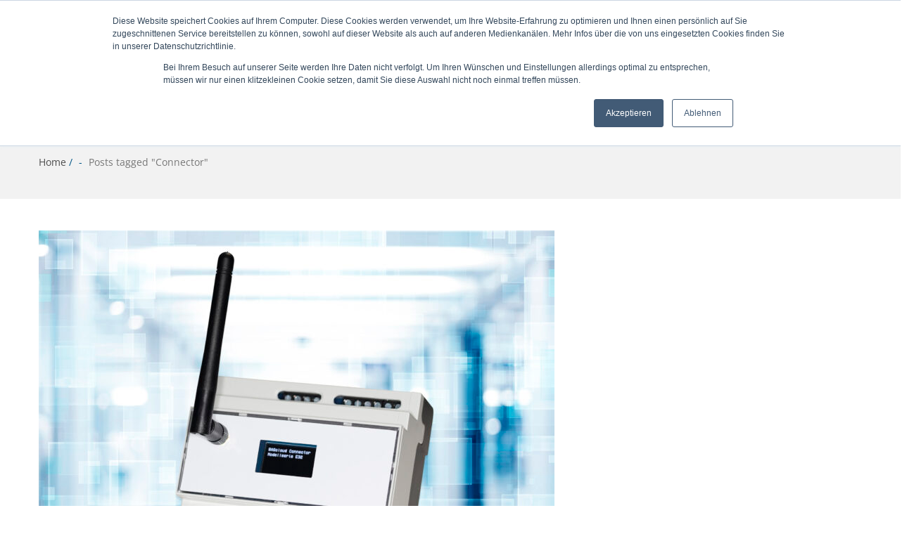

--- FILE ---
content_type: text/html; charset=UTF-8
request_url: https://bascloud.net/tag/connector/
body_size: 16562
content:
<!DOCTYPE html>
<html lang="de-DE" class="no-js">
<head>
  <meta http-equiv="content-type" content="text/html; charset=UTF-8">
  <meta name="apple-touch-fullscreen" content="yes"/>
  <meta name="MobileOptimized" content="320"/>
  <meta name="viewport" content="width=device-width, initial-scale=1, maximum-scale=1, user-scalable=no">
  <link rel="profile" href="http://gmpg.org/xfn/11">
  <title>Connector  - BAScloud</title>
<link rel="alternate" hreflang="de" href="https://bascloud.net/tag/connector/" />
<link rel="alternate" hreflang="en" href="https://bascloud.net/en/tag/connector-en/" />
<link rel="alternate" hreflang="x-default" href="https://bascloud.net/tag/connector/" />
<meta name="robots" content="index, follow, max-snippet:-1, max-image-preview:large, max-video-preview:-1">
<link rel="canonical" href="https://bascloud.net/tag/connector/">
<meta property="og:url" content="https://bascloud.net/tag/connector/">
<meta property="og:site_name" content="BAScloud">
<meta property="og:locale" content="de_DE">
<meta property="og:locale:alternate" content="en_US">
<meta property="og:type" content="object">
<meta property="og:title" content="Connector  - BAScloud">
<meta property="og:image" content="https://bascloud.net/wp-content/uploads/2015/12/bascloud-logo.jpg">
<meta property="og:image:secure_url" content="https://bascloud.net/wp-content/uploads/2015/12/bascloud-logo.jpg">
<meta property="og:image:width" content="1626">
<meta property="og:image:height" content="1422">
<meta property="og:image:alt" content="BasCloud logo">
<meta name="twitter:card" content="summary_large_image">
<meta name="twitter:title" content="Connector  - BAScloud">
<meta name="twitter:image" content="https://bascloud.net/wp-content/uploads/2015/12/bascloud-logo.jpg">
<link rel='dns-prefetch' href='//js.hs-scripts.com' />
<link rel='dns-prefetch' href='//www.googletagmanager.com' />
<link rel='dns-prefetch' href='//stats.wp.com' />

<link rel="alternate" type="application/rss+xml" title="BAScloud &raquo; Feed" href="https://bascloud.net/feed/" />
<script type="application/ld+json">{"@context":"https:\/\/schema.org","name":"Breadcrumb","@type":"BreadcrumbList","itemListElement":[{"@type":"ListItem","position":1,"item":{"@type":"WebPage","id":"https:\/\/bascloud.net\/tag\/connector\/#webpage","url":"https:\/\/bascloud.net\/tag\/connector\/","name":"Connector"}}]}</script>
<link rel="alternate" type="application/rss+xml" title="BAScloud &raquo; Connector Schlagwort-Feed" href="https://bascloud.net/tag/connector/feed/" />
<style id='wp-img-auto-sizes-contain-inline-css' type='text/css'>
img:is([sizes=auto i],[sizes^="auto," i]){contain-intrinsic-size:3000px 1500px}
/*# sourceURL=wp-img-auto-sizes-contain-inline-css */
</style>
<style id='wp-emoji-styles-inline-css' type='text/css'>

	img.wp-smiley, img.emoji {
		display: inline !important;
		border: none !important;
		box-shadow: none !important;
		height: 1em !important;
		width: 1em !important;
		margin: 0 0.07em !important;
		vertical-align: -0.1em !important;
		background: none !important;
		padding: 0 !important;
	}
/*# sourceURL=wp-emoji-styles-inline-css */
</style>
<link rel='stylesheet' id='wp-block-library-css' href='https://bascloud.net/wp-includes/css/dist/block-library/style.min.css?ver=6.9' type='text/css' media='all' />
<style id='global-styles-inline-css' type='text/css'>
:root{--wp--preset--aspect-ratio--square: 1;--wp--preset--aspect-ratio--4-3: 4/3;--wp--preset--aspect-ratio--3-4: 3/4;--wp--preset--aspect-ratio--3-2: 3/2;--wp--preset--aspect-ratio--2-3: 2/3;--wp--preset--aspect-ratio--16-9: 16/9;--wp--preset--aspect-ratio--9-16: 9/16;--wp--preset--color--black: #000000;--wp--preset--color--cyan-bluish-gray: #abb8c3;--wp--preset--color--white: #ffffff;--wp--preset--color--pale-pink: #f78da7;--wp--preset--color--vivid-red: #cf2e2e;--wp--preset--color--luminous-vivid-orange: #ff6900;--wp--preset--color--luminous-vivid-amber: #fcb900;--wp--preset--color--light-green-cyan: #7bdcb5;--wp--preset--color--vivid-green-cyan: #00d084;--wp--preset--color--pale-cyan-blue: #8ed1fc;--wp--preset--color--vivid-cyan-blue: #0693e3;--wp--preset--color--vivid-purple: #9b51e0;--wp--preset--gradient--vivid-cyan-blue-to-vivid-purple: linear-gradient(135deg,rgb(6,147,227) 0%,rgb(155,81,224) 100%);--wp--preset--gradient--light-green-cyan-to-vivid-green-cyan: linear-gradient(135deg,rgb(122,220,180) 0%,rgb(0,208,130) 100%);--wp--preset--gradient--luminous-vivid-amber-to-luminous-vivid-orange: linear-gradient(135deg,rgb(252,185,0) 0%,rgb(255,105,0) 100%);--wp--preset--gradient--luminous-vivid-orange-to-vivid-red: linear-gradient(135deg,rgb(255,105,0) 0%,rgb(207,46,46) 100%);--wp--preset--gradient--very-light-gray-to-cyan-bluish-gray: linear-gradient(135deg,rgb(238,238,238) 0%,rgb(169,184,195) 100%);--wp--preset--gradient--cool-to-warm-spectrum: linear-gradient(135deg,rgb(74,234,220) 0%,rgb(151,120,209) 20%,rgb(207,42,186) 40%,rgb(238,44,130) 60%,rgb(251,105,98) 80%,rgb(254,248,76) 100%);--wp--preset--gradient--blush-light-purple: linear-gradient(135deg,rgb(255,206,236) 0%,rgb(152,150,240) 100%);--wp--preset--gradient--blush-bordeaux: linear-gradient(135deg,rgb(254,205,165) 0%,rgb(254,45,45) 50%,rgb(107,0,62) 100%);--wp--preset--gradient--luminous-dusk: linear-gradient(135deg,rgb(255,203,112) 0%,rgb(199,81,192) 50%,rgb(65,88,208) 100%);--wp--preset--gradient--pale-ocean: linear-gradient(135deg,rgb(255,245,203) 0%,rgb(182,227,212) 50%,rgb(51,167,181) 100%);--wp--preset--gradient--electric-grass: linear-gradient(135deg,rgb(202,248,128) 0%,rgb(113,206,126) 100%);--wp--preset--gradient--midnight: linear-gradient(135deg,rgb(2,3,129) 0%,rgb(40,116,252) 100%);--wp--preset--font-size--small: 13px;--wp--preset--font-size--medium: 20px;--wp--preset--font-size--large: 36px;--wp--preset--font-size--x-large: 42px;--wp--preset--spacing--20: 0.44rem;--wp--preset--spacing--30: 0.67rem;--wp--preset--spacing--40: 1rem;--wp--preset--spacing--50: 1.5rem;--wp--preset--spacing--60: 2.25rem;--wp--preset--spacing--70: 3.38rem;--wp--preset--spacing--80: 5.06rem;--wp--preset--shadow--natural: 6px 6px 9px rgba(0, 0, 0, 0.2);--wp--preset--shadow--deep: 12px 12px 50px rgba(0, 0, 0, 0.4);--wp--preset--shadow--sharp: 6px 6px 0px rgba(0, 0, 0, 0.2);--wp--preset--shadow--outlined: 6px 6px 0px -3px rgb(255, 255, 255), 6px 6px rgb(0, 0, 0);--wp--preset--shadow--crisp: 6px 6px 0px rgb(0, 0, 0);}:where(.is-layout-flex){gap: 0.5em;}:where(.is-layout-grid){gap: 0.5em;}body .is-layout-flex{display: flex;}.is-layout-flex{flex-wrap: wrap;align-items: center;}.is-layout-flex > :is(*, div){margin: 0;}body .is-layout-grid{display: grid;}.is-layout-grid > :is(*, div){margin: 0;}:where(.wp-block-columns.is-layout-flex){gap: 2em;}:where(.wp-block-columns.is-layout-grid){gap: 2em;}:where(.wp-block-post-template.is-layout-flex){gap: 1.25em;}:where(.wp-block-post-template.is-layout-grid){gap: 1.25em;}.has-black-color{color: var(--wp--preset--color--black) !important;}.has-cyan-bluish-gray-color{color: var(--wp--preset--color--cyan-bluish-gray) !important;}.has-white-color{color: var(--wp--preset--color--white) !important;}.has-pale-pink-color{color: var(--wp--preset--color--pale-pink) !important;}.has-vivid-red-color{color: var(--wp--preset--color--vivid-red) !important;}.has-luminous-vivid-orange-color{color: var(--wp--preset--color--luminous-vivid-orange) !important;}.has-luminous-vivid-amber-color{color: var(--wp--preset--color--luminous-vivid-amber) !important;}.has-light-green-cyan-color{color: var(--wp--preset--color--light-green-cyan) !important;}.has-vivid-green-cyan-color{color: var(--wp--preset--color--vivid-green-cyan) !important;}.has-pale-cyan-blue-color{color: var(--wp--preset--color--pale-cyan-blue) !important;}.has-vivid-cyan-blue-color{color: var(--wp--preset--color--vivid-cyan-blue) !important;}.has-vivid-purple-color{color: var(--wp--preset--color--vivid-purple) !important;}.has-black-background-color{background-color: var(--wp--preset--color--black) !important;}.has-cyan-bluish-gray-background-color{background-color: var(--wp--preset--color--cyan-bluish-gray) !important;}.has-white-background-color{background-color: var(--wp--preset--color--white) !important;}.has-pale-pink-background-color{background-color: var(--wp--preset--color--pale-pink) !important;}.has-vivid-red-background-color{background-color: var(--wp--preset--color--vivid-red) !important;}.has-luminous-vivid-orange-background-color{background-color: var(--wp--preset--color--luminous-vivid-orange) !important;}.has-luminous-vivid-amber-background-color{background-color: var(--wp--preset--color--luminous-vivid-amber) !important;}.has-light-green-cyan-background-color{background-color: var(--wp--preset--color--light-green-cyan) !important;}.has-vivid-green-cyan-background-color{background-color: var(--wp--preset--color--vivid-green-cyan) !important;}.has-pale-cyan-blue-background-color{background-color: var(--wp--preset--color--pale-cyan-blue) !important;}.has-vivid-cyan-blue-background-color{background-color: var(--wp--preset--color--vivid-cyan-blue) !important;}.has-vivid-purple-background-color{background-color: var(--wp--preset--color--vivid-purple) !important;}.has-black-border-color{border-color: var(--wp--preset--color--black) !important;}.has-cyan-bluish-gray-border-color{border-color: var(--wp--preset--color--cyan-bluish-gray) !important;}.has-white-border-color{border-color: var(--wp--preset--color--white) !important;}.has-pale-pink-border-color{border-color: var(--wp--preset--color--pale-pink) !important;}.has-vivid-red-border-color{border-color: var(--wp--preset--color--vivid-red) !important;}.has-luminous-vivid-orange-border-color{border-color: var(--wp--preset--color--luminous-vivid-orange) !important;}.has-luminous-vivid-amber-border-color{border-color: var(--wp--preset--color--luminous-vivid-amber) !important;}.has-light-green-cyan-border-color{border-color: var(--wp--preset--color--light-green-cyan) !important;}.has-vivid-green-cyan-border-color{border-color: var(--wp--preset--color--vivid-green-cyan) !important;}.has-pale-cyan-blue-border-color{border-color: var(--wp--preset--color--pale-cyan-blue) !important;}.has-vivid-cyan-blue-border-color{border-color: var(--wp--preset--color--vivid-cyan-blue) !important;}.has-vivid-purple-border-color{border-color: var(--wp--preset--color--vivid-purple) !important;}.has-vivid-cyan-blue-to-vivid-purple-gradient-background{background: var(--wp--preset--gradient--vivid-cyan-blue-to-vivid-purple) !important;}.has-light-green-cyan-to-vivid-green-cyan-gradient-background{background: var(--wp--preset--gradient--light-green-cyan-to-vivid-green-cyan) !important;}.has-luminous-vivid-amber-to-luminous-vivid-orange-gradient-background{background: var(--wp--preset--gradient--luminous-vivid-amber-to-luminous-vivid-orange) !important;}.has-luminous-vivid-orange-to-vivid-red-gradient-background{background: var(--wp--preset--gradient--luminous-vivid-orange-to-vivid-red) !important;}.has-very-light-gray-to-cyan-bluish-gray-gradient-background{background: var(--wp--preset--gradient--very-light-gray-to-cyan-bluish-gray) !important;}.has-cool-to-warm-spectrum-gradient-background{background: var(--wp--preset--gradient--cool-to-warm-spectrum) !important;}.has-blush-light-purple-gradient-background{background: var(--wp--preset--gradient--blush-light-purple) !important;}.has-blush-bordeaux-gradient-background{background: var(--wp--preset--gradient--blush-bordeaux) !important;}.has-luminous-dusk-gradient-background{background: var(--wp--preset--gradient--luminous-dusk) !important;}.has-pale-ocean-gradient-background{background: var(--wp--preset--gradient--pale-ocean) !important;}.has-electric-grass-gradient-background{background: var(--wp--preset--gradient--electric-grass) !important;}.has-midnight-gradient-background{background: var(--wp--preset--gradient--midnight) !important;}.has-small-font-size{font-size: var(--wp--preset--font-size--small) !important;}.has-medium-font-size{font-size: var(--wp--preset--font-size--medium) !important;}.has-large-font-size{font-size: var(--wp--preset--font-size--large) !important;}.has-x-large-font-size{font-size: var(--wp--preset--font-size--x-large) !important;}
/*# sourceURL=global-styles-inline-css */
</style>

<style id='classic-theme-styles-inline-css' type='text/css'>
/*! This file is auto-generated */
.wp-block-button__link{color:#fff;background-color:#32373c;border-radius:9999px;box-shadow:none;text-decoration:none;padding:calc(.667em + 2px) calc(1.333em + 2px);font-size:1.125em}.wp-block-file__button{background:#32373c;color:#fff;text-decoration:none}
/*# sourceURL=/wp-includes/css/classic-themes.min.css */
</style>
<link rel='stylesheet' id='contact-form-7-css' href='https://bascloud.net/wp-content/plugins/contact-form-7/includes/css/styles.css?ver=6.1.4' type='text/css' media='all' />
<link rel='stylesheet' id='rs-plugin-settings-css' href='https://bascloud.net/wp-content/plugins/revslider/public/assets/css/settings.css?ver=5.4.8' type='text/css' media='all' />
<style id='rs-plugin-settings-inline-css' type='text/css'>
#rs-demo-id {}
/*# sourceURL=rs-plugin-settings-inline-css */
</style>
<link rel='stylesheet' id='wpml-menu-item-0-css' href='https://bascloud.net/wp-content/plugins/sitepress-multilingual-cms/templates/language-switchers/menu-item/style.min.css?ver=1' type='text/css' media='all' />
<link rel='stylesheet' id='borlabs-cookie-custom-css' href='https://bascloud.net/wp-content/cache/borlabs-cookie/1/borlabs-cookie-1-de.css?ver=3.3.23-194' type='text/css' media='all' />
<link rel='stylesheet' id='redux-google-fonts-enzio_theme_options-css' href='//bascloud.net/wp-content/uploads/omgf/redux-google-fonts-enzio_theme_options/redux-google-fonts-enzio_theme_options.css?ver=1663751009' type='text/css' media='all' />
<link rel='stylesheet' id='enzio-fonts-css' href='//bascloud.net/wp-content/uploads/omgf/enzio-fonts/enzio-fonts.css?ver=1663751009' type='text/css' media='all' />
<link rel='stylesheet' id='lightgallery-css' href='https://bascloud.net/wp-content/themes/enzio/js/lightgallery/css/lightgallery.min.css?ver=6.9' type='text/css' media='all' />
<link rel='stylesheet' id='enzio-style-css' href='https://bascloud.net/wp-content/themes/enzio/style.css?ver=6.9' type='text/css' media='all' />
<link rel='stylesheet' id='magnific-css' href='https://bascloud.net/wp-content/themes/enzio/js/magnific/magnific-popup.css?ver=6.9' type='text/css' media='all' />
<link rel='stylesheet' id='owl-carousel-css' href='https://bascloud.net/wp-content/themes/enzio/js/owl-carousel/assets/owl.carousel.css?ver=6.9' type='text/css' media='all' />
<link rel='stylesheet' id='icon-custom-css' href='https://bascloud.net/wp-content/themes/enzio/css/icon-custom.css?ver=6.9' type='text/css' media='all' />
<link rel='stylesheet' id='icon-fontawesome-css' href='https://bascloud.net/wp-content/themes/enzio/css/fontawesome/css/font-awesome.min.css?ver=6.9' type='text/css' media='all' />
<link rel='stylesheet' id='enzio-bootstrap-css' href='https://bascloud.net/wp-content/themes/enzio/css/skins/blue/bootstrap.css?ver=1.0.0' type='text/css' media='all' />
<link rel='stylesheet' id='enzio-woocoomerce-css' href='https://bascloud.net/wp-content/themes/enzio/css/skins/blue/woocommerce.css?ver=1.0.0' type='text/css' media='all' />
<link rel='stylesheet' id='enzio-template-css' href='https://bascloud.net/wp-content/themes/enzio/css/skins/blue/template.css?ver=1.0.0' type='text/css' media='all' />
<link rel='stylesheet' id='enzio-parent-style-css' href='https://bascloud.net/wp-content/themes/enzio/style.css?ver=6.9' type='text/css' media='all' />
<link rel='stylesheet' id='enzio-child-style-css' href='https://bascloud.net/wp-content/themes/enzio_child/style.css?ver=6.9' type='text/css' media='all' />
<link rel='stylesheet' id='gva-custom-style-css' href='https://bascloud.net/wp-content/themes/enzio/css/custom_script.css?ver=6.9' type='text/css' media='all' />
<style id='gva-custom-style-inline-css' type='text/css'>
body,.menu-font-base ul.mega-menu > li > a,.megamenu-main .widget .widget-title,.megamenu-main .widget .widgettitle,.gva-vertical-menu ul.navbar-nav li a,.vc_general.vc_tta-tabs.vc_tta-tabs-position-left .vc_tta-panels-container .tabs-list > li > a,.post .entry-meta{font-family:Open Sans,sans-serif;}.page-links,#wp-calendar caption,.btn-theme, button, .btn, .btn-white,.btn-inline,input[type*="submit"],ul.navbar-nav.gva-nav-menu > li > a,.vc_tta.vc_general.vc_tta-tabs-position-left .vc_tta-tab > a,.gsc-icon-box .highlight_content .title,.gsc-heading .sub-title,.pricing-table .plan-name .title,.gsc-call-to-action .title,.gsc-box-hover .backend .box-title,.gsc-box-hover .box-title,.rotate-text .primary-text,.gsc-quotes-rotator .cbp-qtrotator .cbp-qtcontent .content-title,.gsc-service-box .content-inner .title,.gsc-job-box .content-inner .job-type,.gsc-job-box .content-inner .title,.wp-sidebar .widget_nav_menu ul > li > a,.widget_categories ul > li > a,.widget_rss ul > li a, .widget_recent_entries ul > li a,.widget_pages ul > li > a, .widget_archive ul > li > a,.post .entry-title,.post .cat-links a,.post-navigation a,.portfolio-v1 .content-inner .title a,.portfolio-filter ul.nav-tabs > li > a,.single-portfolio .portfolio-content .portfolio-information ul li .label,.testimonial-node-1 .testimonial-content .quote,.testimonial-node-1 .testimonial-content .info .right .title,.team-block.team-v1 .team-name,.team-block.team-v2 .team-content .team-name,#comments #add_review_button,#comments #submit,h1, h2, h3, h4, h5, h6,.h1, .h2, .h3, .h4, .h5, .h6{font-family:Open Sans,sans-serif;}body{background-image:url("https://bascloud.net/wp-content/uploads/2018/10/blauewolke.jpg");background-attachment:fixed;background-size:cover;background-color:;}.topbar{background:#5494c7;}.topbar, .topbar a, .topbar .socials > li a i{color: #ffffff!important;}header a{color: #004670;}header a:hover, header a:focus, header a:active{color: #0080d9!important;}#wp-footer {background: #004670!important;}
/*# sourceURL=gva-custom-style-inline-css */
</style>
<script type="text/javascript" id="wpml-cookie-js-extra">
/* <![CDATA[ */
var wpml_cookies = {"wp-wpml_current_language":{"value":"de","expires":1,"path":"/"}};
var wpml_cookies = {"wp-wpml_current_language":{"value":"de","expires":1,"path":"/"}};
//# sourceURL=wpml-cookie-js-extra
/* ]]> */
</script>
<script type="text/javascript" src="https://bascloud.net/wp-content/plugins/sitepress-multilingual-cms/res/js/cookies/language-cookie.js?ver=486900" id="wpml-cookie-js" defer="defer" data-wp-strategy="defer"></script>
<script type="text/javascript" src="https://bascloud.net/wp-includes/js/jquery/jquery.min.js?ver=3.7.1" id="jquery-core-js"></script>
<script type="text/javascript" src="https://bascloud.net/wp-includes/js/jquery/jquery-migrate.min.js?ver=3.4.1" id="jquery-migrate-js"></script>
<script type="text/javascript" src="https://bascloud.net/wp-content/plugins/revslider/public/assets/js/jquery.themepunch.tools.min.js?ver=5.4.8" id="tp-tools-js"></script>
<script type="text/javascript" src="https://bascloud.net/wp-content/plugins/revslider/public/assets/js/jquery.themepunch.revolution.min.js?ver=5.4.8" id="revmin-js"></script>
<script data-no-optimize="1" data-no-minify="1" data-cfasync="false" type="text/javascript" src="https://bascloud.net/wp-content/cache/borlabs-cookie/1/borlabs-cookie-config-de.json.js?ver=3.3.23-203" id="borlabs-cookie-config-js"></script>
<script data-no-optimize="1" data-no-minify="1" data-cfasync="false" type="text/javascript" src="https://bascloud.net/wp-content/plugins/borlabs-cookie/assets/javascript/borlabs-cookie-prioritize.min.js?ver=3.3.23" id="borlabs-cookie-prioritize-js"></script>
<script data-borlabs-cookie-script-blocker-handle="google_gtagjs" data-borlabs-cookie-script-blocker-id="site-kit-analytics" type="text/template" data-borlabs-cookie-script-blocker-src="https://www.googletagmanager.com/gtag/js?id=G-R1W1CFXH1K" id="google_gtagjs-js"></script><script data-borlabs-cookie-script-blocker-handle="google_gtagjs" data-borlabs-cookie-script-blocker-id="site-kit-analytics" type="text/template" id="google_gtagjs-js-after">
/* <![CDATA[ */
window.dataLayer = window.dataLayer || [];function gtag(){dataLayer.push(arguments);}
gtag("set","linker",{"domains":["bascloud.net"]});
gtag("js", new Date());
gtag("set", "developer_id.dZTNiMT", true);
gtag("config", "G-R1W1CFXH1K");
//# sourceURL=google_gtagjs-js-after
/* ]]> */
</script><script type="text/javascript" src="https://bascloud.net/wp-content/themes/enzio/js/bootstrap.js?ver=6.9" id="bootstrap-js"></script>
<script type="text/javascript" src="https://bascloud.net/wp-content/themes/enzio/js/countdown.js?ver=6.9" id="countdown-js"></script>
<script type="text/javascript" src="https://bascloud.net/wp-content/themes/enzio/js/count-to.js?ver=6.9" id="count-to-js"></script>
<script type="text/javascript" src="https://bascloud.net/wp-content/themes/enzio/js/jquery.appear.js?ver=6.9" id="appear-js"></script>
<script type="text/javascript" src="https://bascloud.net/wp-content/themes/enzio/js/perfect-scrollbar.jquery.min.js?ver=6.9" id="scrollbar-js"></script>
<script type="text/javascript" src="https://bascloud.net/wp-content/themes/enzio/js/owl-carousel/owl.carousel.min.js?ver=6.9" id="owl-carousel-js"></script>
<script type="text/javascript" src="https://bascloud.net/wp-content/themes/enzio/js/magnific/jquery.magnific-popup.min.js?ver=6.9" id="magnific-js"></script>
<script type="text/javascript" src="https://bascloud.net/wp-content/themes/enzio/js/scroll/jquery.scrollto.js?ver=6.9" id="scroll-to-js"></script>
<script type="text/javascript" src="https://bascloud.net/wp-content/themes/enzio/js/waypoint.js?ver=6.9" id="waypoint-js"></script>
<script type="text/javascript" src="https://bascloud.net/wp-content/themes/enzio/js/jquery.cookie.js?ver=6.9" id="cookie-js"></script>
<script type="text/javascript" src="https://bascloud.net/wp-content/themes/enzio/js/jquery.typer.js?ver=6.9" id="typer-js"></script>
<script type="text/javascript" src="https://bascloud.net/wp-content/themes/enzio/js/lightgallery/js/lightgallery.min.js?ver=6.9" id="lightgallery-js"></script>
<script type="text/javascript" src="https://bascloud.net/wp-content/themes/enzio/js/main.js?ver=6.9" id="enzio-main-js"></script>
<script type="text/javascript" src="https://bascloud.net/wp-content/themes/enzio/js/woocommerce.js?ver=6.9" id="woocommerce-theme-js"></script>
<script></script><link rel="https://api.w.org/" href="https://bascloud.net/wp-json/" /><link rel="alternate" title="JSON" type="application/json" href="https://bascloud.net/wp-json/wp/v2/tags/95" /><link rel="EditURI" type="application/rsd+xml" title="RSD" href="https://bascloud.net/xmlrpc.php?rsd" />
<meta name="generator" content="WordPress 6.9" />
 <style> #h5vpQuickPlayer { width: 100%; max-width: 100%; margin: 0 auto; } </style> <meta name="generator" content="WPML ver:4.8.6 stt:1,3;" />
<script> var ajaxurl = "https://bascloud.net/wp-admin/admin-ajax.php";</script><meta name="generator" content="Site Kit by Google 1.170.0" />			<!-- DO NOT COPY THIS SNIPPET! Start of Page Analytics Tracking for HubSpot WordPress plugin v11.3.37-->
			<script class="hsq-set-content-id" data-content-id="listing-page">
				var _hsq = _hsq || [];
				_hsq.push(["setContentType", "listing-page"]);
			</script>
			<!-- DO NOT COPY THIS SNIPPET! End of Page Analytics Tracking for HubSpot WordPress plugin -->
			<!-- Linkedin Insight Base Code --!><script data-borlabs-cookie-script-blocker-id='linked-in-insight-tag-universal' type='text/template'>_linkedin_partner_id = '4389305';window._linkedin_data_partner_ids = window._linkedin_data_partner_ids || [];window._linkedin_data_partner_ids.push(_linkedin_partner_id);</script><script data-borlabs-cookie-script-blocker-id='linked-in-insight-tag-universal' type='text/template'>(function(){var s = document.getElementsByTagName('script')[0];var b = document.createElement('script');b.type = 'text/javascript';b.async = true;b.src = 'https://snap.licdn.com/li.lms-analytics/insight.min.js';s.parentNode.insertBefore(b, s);})();</script><noscript><img height='1' width='1' style='display:none;' alt='' src='https://dc.ads.linkedin.com/collect/?pid=4389305&fmt=gif' /></noscript><!-- End Linkedin Insight Base Code --!>
	<style>img#wpstats{display:none}</style>
		<script> var ajaxurl = "https://bascloud.net/wp-admin/admin-ajax.php";</script><script data-borlabs-cookie-script-blocker-ignore>
if ('0' === '1' && ('0' === '1' || '1' === '1')) {
    window['gtag_enable_tcf_support'] = true;
}
window.dataLayer = window.dataLayer || [];
if (typeof gtag !== 'function') {
    function gtag() {
        dataLayer.push(arguments);
    }
}
gtag('set', 'developer_id.dYjRjMm', true);
if ('0' === '1' || '1' === '1') {
    if (window.BorlabsCookieGoogleConsentModeDefaultSet !== true) {
        let getCookieValue = function (name) {
            return document.cookie.match('(^|;)\\s*' + name + '\\s*=\\s*([^;]+)')?.pop() || '';
        };
        let cookieValue = getCookieValue('borlabs-cookie-gcs');
        let consentsFromCookie = {};
        if (cookieValue !== '') {
            consentsFromCookie = JSON.parse(decodeURIComponent(cookieValue));
        }
        let defaultValues = {
            'ad_storage': 'denied',
            'ad_user_data': 'denied',
            'ad_personalization': 'denied',
            'analytics_storage': 'denied',
            'functionality_storage': 'denied',
            'personalization_storage': 'denied',
            'security_storage': 'denied',
            'wait_for_update': 500,
        };
        gtag('consent', 'default', { ...defaultValues, ...consentsFromCookie });
    }
    window.BorlabsCookieGoogleConsentModeDefaultSet = true;
    let borlabsCookieConsentChangeHandler = function () {
        window.dataLayer = window.dataLayer || [];
        if (typeof gtag !== 'function') { function gtag(){dataLayer.push(arguments);} }

        let getCookieValue = function (name) {
            return document.cookie.match('(^|;)\\s*' + name + '\\s*=\\s*([^;]+)')?.pop() || '';
        };
        let cookieValue = getCookieValue('borlabs-cookie-gcs');
        let consentsFromCookie = {};
        if (cookieValue !== '') {
            consentsFromCookie = JSON.parse(decodeURIComponent(cookieValue));
        }

        consentsFromCookie.analytics_storage = BorlabsCookie.Consents.hasConsent('google-analytics') ? 'granted' : 'denied';

        BorlabsCookie.CookieLibrary.setCookie(
            'borlabs-cookie-gcs',
            JSON.stringify(consentsFromCookie),
            BorlabsCookie.Settings.automaticCookieDomainAndPath.value ? '' : BorlabsCookie.Settings.cookieDomain.value,
            BorlabsCookie.Settings.cookiePath.value,
            BorlabsCookie.Cookie.getPluginCookie().expires,
            BorlabsCookie.Settings.cookieSecure.value,
            BorlabsCookie.Settings.cookieSameSite.value
        );
    }
    document.addEventListener('borlabs-cookie-consent-saved', borlabsCookieConsentChangeHandler);
    document.addEventListener('borlabs-cookie-handle-unblock', borlabsCookieConsentChangeHandler);
}
if ('0' === '1') {
    gtag("js", new Date());
    gtag("config", "UA-126975710-1", {"anonymize_ip": true});

    (function (w, d, s, i) {
        var f = d.getElementsByTagName(s)[0],
            j = d.createElement(s);
        j.async = true;
        j.src =
            "https://www.googletagmanager.com/gtag/js?id=" + i;
        f.parentNode.insertBefore(j, f);
    })(window, document, "script", "UA-126975710-1");
}
</script><script data-no-optimize="1" data-no-minify="1" data-cfasync="false" data-borlabs-cookie-script-blocker-ignore>
if ('{{ iab-tcf-enabled }}' === '1' && ('0' === '1' || '1' === '1')) {
    window['gtag_enable_tcf_support'] = true;
}
window.dataLayer = window.dataLayer || [];
if (typeof gtag !== 'function') {
    function gtag() {
        dataLayer.push(arguments);
    }
}
gtag('set', 'developer_id.dYjRjMm', true);
if ('0' === '1' || '1' === '1') {
    if (window.BorlabsCookieGoogleConsentModeDefaultSet !== true) {
        let getCookieValue = function (name) {
            return document.cookie.match('(^|;)\\s*' + name + '\\s*=\\s*([^;]+)')?.pop() || '';
        };
        let cookieValue = getCookieValue('borlabs-cookie-gcs');
        let consentsFromCookie = {};
        if (cookieValue !== '') {
            consentsFromCookie = JSON.parse(decodeURIComponent(cookieValue));
        }
        let defaultValues = {
            'ad_storage': 'denied',
            'ad_user_data': 'denied',
            'ad_personalization': 'denied',
            'analytics_storage': 'denied',
            'functionality_storage': 'denied',
            'personalization_storage': 'denied',
            'security_storage': 'denied',
            'wait_for_update': 500,
        };
        gtag('consent', 'default', { ...defaultValues, ...consentsFromCookie });
    }
    window.BorlabsCookieGoogleConsentModeDefaultSet = true;
    let borlabsCookieConsentChangeHandler = function () {
        window.dataLayer = window.dataLayer || [];
        if (typeof gtag !== 'function') { function gtag(){dataLayer.push(arguments);} }

        let getCookieValue = function (name) {
            return document.cookie.match('(^|;)\\s*' + name + '\\s*=\\s*([^;]+)')?.pop() || '';
        };
        let cookieValue = getCookieValue('borlabs-cookie-gcs');
        let consentsFromCookie = {};
        if (cookieValue !== '') {
            consentsFromCookie = JSON.parse(decodeURIComponent(cookieValue));
        }

        consentsFromCookie.analytics_storage = BorlabsCookie.Consents.hasConsent('google-analytics-site-kit') ? 'granted' : 'denied';

        BorlabsCookie.CookieLibrary.setCookie(
            'borlabs-cookie-gcs',
            JSON.stringify(consentsFromCookie),
            BorlabsCookie.Settings.automaticCookieDomainAndPath.value ? '' : BorlabsCookie.Settings.cookieDomain.value,
            BorlabsCookie.Settings.cookiePath.value,
            BorlabsCookie.Cookie.getPluginCookie().expires,
            BorlabsCookie.Settings.cookieSecure.value,
            BorlabsCookie.Settings.cookieSameSite.value
        );
    }
    document.addEventListener('borlabs-cookie-consent-saved', borlabsCookieConsentChangeHandler);
    document.addEventListener('borlabs-cookie-handle-unblock', borlabsCookieConsentChangeHandler);
}
if ('0' === '1') {
    document.addEventListener('borlabs-cookie-after-init', function () {
		window.BorlabsCookie.Unblock.unblockScriptBlockerId('site-kit-analytics');
	});
}
</script><meta name="generator" content="Powered by WPBakery Page Builder - drag and drop page builder for WordPress."/>
<meta name="generator" content="Powered by Slider Revolution 5.4.8 - responsive, Mobile-Friendly Slider Plugin for WordPress with comfortable drag and drop interface." />
<style>.breadcrumb {list-style:none;margin:0;padding-inline-start:0;}.breadcrumb li {margin:0;display:inline-block;position:relative;}.breadcrumb li::after{content:' - ';margin-left:5px;margin-right:5px;}.breadcrumb li:last-child::after{display:none}</style><link rel="icon" href="https://bascloud.net/wp-content/uploads/2015/12/cropped-BAS-Cloud-Logo-2019-4C-1-32x32.png" sizes="32x32" />
<link rel="icon" href="https://bascloud.net/wp-content/uploads/2015/12/cropped-BAS-Cloud-Logo-2019-4C-1-192x192.png" sizes="192x192" />
<link rel="apple-touch-icon" href="https://bascloud.net/wp-content/uploads/2015/12/cropped-BAS-Cloud-Logo-2019-4C-1-180x180.png" />
<meta name="msapplication-TileImage" content="https://bascloud.net/wp-content/uploads/2015/12/cropped-BAS-Cloud-Logo-2019-4C-1-270x270.png" />
<script type="text/javascript">function setREVStartSize(e){									
						try{ e.c=jQuery(e.c);var i=jQuery(window).width(),t=9999,r=0,n=0,l=0,f=0,s=0,h=0;
							if(e.responsiveLevels&&(jQuery.each(e.responsiveLevels,function(e,f){f>i&&(t=r=f,l=e),i>f&&f>r&&(r=f,n=e)}),t>r&&(l=n)),f=e.gridheight[l]||e.gridheight[0]||e.gridheight,s=e.gridwidth[l]||e.gridwidth[0]||e.gridwidth,h=i/s,h=h>1?1:h,f=Math.round(h*f),"fullscreen"==e.sliderLayout){var u=(e.c.width(),jQuery(window).height());if(void 0!=e.fullScreenOffsetContainer){var c=e.fullScreenOffsetContainer.split(",");if (c) jQuery.each(c,function(e,i){u=jQuery(i).length>0?u-jQuery(i).outerHeight(!0):u}),e.fullScreenOffset.split("%").length>1&&void 0!=e.fullScreenOffset&&e.fullScreenOffset.length>0?u-=jQuery(window).height()*parseInt(e.fullScreenOffset,0)/100:void 0!=e.fullScreenOffset&&e.fullScreenOffset.length>0&&(u-=parseInt(e.fullScreenOffset,0))}f=u}else void 0!=e.minHeight&&f<e.minHeight&&(f=e.minHeight);e.c.closest(".rev_slider_wrapper").css({height:f})					
						}catch(d){console.log("Failure at Presize of Slider:"+d)}						
					};</script>
		<style type="text/css" id="wp-custom-css">
			.ares .tp-bullet,
.hermes .tp-bullet{
	border-radius:0;
}
/* Line height Footer Menu*/
#wp-footer .widget ul li{
	padding-top:0;
}
ul.navbar-nav.gva-nav-menu > li > a{
	padding:50px 12px;
}
@media (min-width:768px){
	.logo-theme img{
		height:100px
	}
}
@media (max-width:768px){
	.logo-menu img{
		max-height:110px;
		height:auto;
	}
}

h1, h2, h3,h4,h5,h6{
	font-weight:600 !important;
}

h1, h2, h3,h4,h5,h6, p ul,ol,ul.navbar-nav.gva-nav-menu > li > a{
	font-family:"Open Sans", sans-serif !important;
	color:#005686 !important;
}

/*Category teaser Links*/
.post .cat-links a {
    color: #005789 !important;
}

.tp-caption,
.gsc-icon-box .highlight_content .title,
.gsc-box-hover .box-title,
.gsc-quotes-rotator .cbp-qtrotator .cbp-qtcontent .content-title,
.gsc-heading .sub-title,
.gsc-service-box .content-inner .title,
.post .cat-links a{
	font-family:"Open Sans", sans-serif !important;
	font-weight:700;
}

ul.navbar-nav.gva-nav-menu > li > a{
	letter-spacing:.025em;
	font-weight:700;
	font-size:15px;
}

ul.navbar-nav.gva-nav-menu > li > a:hover{color:#0075be !important}
.gsc-heading.style-2 .title{
	letter-spacing:0 !important;
}

.custom-breadcrumb.hero{
	height:420px;
}
.custom-breadcrumb.hero:before{
    content: " ";
    position: absolute;
    top: 0;
    bottom: 0;
    left: 0;
    right: 0;
    width: 100%;
    background-image: url(/wp-content/uploads/bascloud-schraege-weiss.svg) ;
	background-size:cover;
    display: block;
    z-index: 9;	
}
.darkblue-schraege{
	padding-top:200px;
	z-index:1;
}

.darkblue-schraege:before{
    content: " ";
    position: absolute;
    top: -2px;
    bottom: 0;
    left: 0;
    right: 0;
    width: 100%;
background-image: url(/wp-content/uploads/2015/12/bascloud-schraege-grau.svg) ; 
	background-size:cover;
    display: block;
    z-index: 999;
		transform: rotate(180deg); 
}

.darkblue-schraege-auf-weiss.vc_row{
	padding-top:0;
}

.darkblue-schraege-auf-weiss:before{
    content: " ";
    position: relative;
    top: 0;
    left: 0;
    right: 0;
    width: 100%;
	height:200px;
    background-image: url(/wp-content/uploads/schraege-blau.svg) ;
	background-size:cover;
    display: block;
    z-index: 999;
			transform: rotate(180deg); 

}
#rev_slider_1_1_wrapper::before{
    content: " ";
    position: absolute;
    top: 0;
    bottom: 0;
    left: 0;
    right: 0;
    width: 100%;
    background-image: url(/wp-content/uploads/bascloud-schraege-hellblau.svg) ;
	background-size:cover;
    display: block;
    z-index: 999;
  
}
.copyright{
	background:#004670;
}
#wp-footer{
	padding-top:0;
	background-color:#004670;
}
#wp-footer .container{
	padding-top:100px;
}
#wp-footer:before{
	  content: " ";
    position:relative;
		height:210px;
    width: 100%;
	background-color:#fff;
    background-image: url(/wp-content/uploads/2015/12/bascloud-schraege.svg) ;
	background-size:cover;
    display: block;
    z-index: 999;
	margin-bottom:-2px;
}
.bas-white-text,
.bas-white-text h2.title{
	color: #fff !important;
}


#wp-footer .widget .widget-title{
	color:#EBF3F6 !important;
}

/* Harter Schatten bei Boxes*/
.blog-grid-style .post,
.gsc-box-hover .frontend, .gsc-box-hover .backend, .testimonail-slick-carousel .slick-slide.slick-active .testimonial-node-center .testimonial-content,
.testimonail-slick-carousel .slick-slide .testimonial-node-center .testimonial-content{
    -webkit-box-shadow: 0 0 0	 rgba(0, 0, 0, 0.8);
    box-shadow: 0 0 0 #eaeaea;
    margin-bottom: 15px;
	border: 1px solid rgba(0,0,0, .15);
}
.gsc-box-hover .frontend, .gsc-box-hover .backend{
	border:none;
}

/* FlipBoxen, Icons, Strich unter headline Hintergrund */
.gsc-box-hover .backend,
.gsc-service-box .icon-inner .icon, 
.widget .widget-title::after, .widget .widgettitle::after, .widget .wpb_singleimage_heading::after, .wpb_single_image .widget-title::after, .wpb_single_image .widgettitle::after, .wpb_single_image .wpb_singleimage_heading::after, .wpb_content_element .widget-title::after, .wpb_content_element .widgettitle::after, .wpb_content_element .wpb_singleimage_heading::after{
	background:#005789;
}

#wp-footer .widget .widget-title::after{
	background:#fff;
}

#wp-footer .copyright .container{
	padding-top:15px;
}

/* Footer Copyright Hintergrund*/
.copyright{
	background: #014165;
	margin-top:70px
}

/* Icons Radius*/
.gsc-service-box .icon-inner .icon{
	border-radius:0;
}

#Knopf auf Startseite

.vc_btn3.vc_btn3-color-blue, .vc_btn3.vc_btn3-color-blue.vc_btn3-style-modern:focus, .vc_btn3-style-modern:hover {
    color: #f7f7f7;
    border-color: #0069a3;
    background-color: #0069a3;
}

.vc_btn3.vc_btn3-color-blue, .vc_btn3.vc_btn3-color-blue.vc_btn3-style-modern {
    color: #fff;
    border-color: #004568;
    background-color: #004568;
}

.vc_btn3.vc_btn3-color-blue, .vc_btn3.vc_btn3-color-blue.vc_btn3-style-flat {
    color: #fff;
    background-color: #004568;
}

.vc_btn3.vc_btn3-color-blue, .vc_btn3.vc_btn3-color-blue.vc_btn3-style-flat {
    color: #fff;
    background-color: #004568;
}

.vc_btn3.vc_btn3-color-blue, .vc_btn3.vc_btn3-color-blue.vc_btn3-style-modern {
    color: #fff;
    border-color: #004568;
    background-color: #004568;
}

.vc_btn3.vc_btn3-color-blue.vc_btn3-style-modern {
    color: #fff;
    border-color: #004568;
    background-color: #004568;
}

.vc_btn3.vc_btn3-color-blue.vc_btn3-style-modern:focus, .vc_btn3.vc_btn3-color-blue.vc_btn3-style-modern:hover {
    color: #f7f7f7;
    border-color: #0069a3;
    background-color: #0069a3;
}

.vc_btn3.vc_btn3-color-blue.vc_btn3-style-modern {
    color: #fff;
    border-color: #004568;
    background-color: #004568;
}

#Knopf auf Lösungsseite

.vc_btn3.vc_btn3-color-primary.vc_btn3-style-modern:focus, .vc_btn3.vc_btn3-color-primary.vc_btn3-style-modern:hover {
    color: #ffffff;
    border-color: #0069a3;
    background-color: #0069a3;
	}

.vc_btn3.vc_btn3-color-primary.vc_btn3-style-modern {
    color: #ffffff;
    border-color: #004568;
    background-color: #004568;
}

.vc_cta3 .vc_cta3-content-header:after {
    content: '';
    width: 80px;
    height: 2px;
    background: #004568;
    position: absolute;
    bottom: 0;
    margin-left: -40px;
	}

/*Deaktivierung Auto-Caps*/
.gsc-heading .title{
	text-transform:none;
}

.vc_tta-title-text{
	text-transform:none;
}

h2, .h2{
	text-align:center;
	font-weight: 700;
	font-size:36px;
}

.vc_tta.vc_tta-accordion{
	border: 0px solid rgba(0, 0, 0, 0.1);
}

.vc_tta-container{
	padding-top:80px;
}


.blog-grid-style .post, .gsc-box-hover .frontend, .gsc-box-hover .backend, .testimonail-slick-carousel .slick-slide.slick-active .testimonial-node-center .testimonial-content, .testimonail-slick-carousel .slick-slide .testimonial-node-center .testimonial-content {
	border: 1px solid rgba(0,0,0, .80) !important;
}

#wp-footer .widget .widget-title::after {
	display:none
}

@media screen and (min-width: 1025px) {

.gsc-box-hover .backend, .gsc-service-box .icon-inner .icon, .widget .widget-title::after, .widget .widgettitle::after, .widget .wpb_singleimage_heading::after, .wpb_single_image .widget-title::after, .wpb_single_image .widgettitle::after, .wpb_single_image .wpb_singleimage_heading::after, .wpb_content_element .widget-title::after, .wpb_content_element .widgettitle::after, .wpb_content_element .wpb_singleimage_heading::after{
	height:96.3%;
}

.gsc-box-hover .box-content{
	padding-bottom: 20px;
}
}		</style>
		<noscript><style> .wpb_animate_when_almost_visible { opacity: 1; }</style></noscript>				<style type="text/css" id="c4wp-checkout-css">
					.woocommerce-checkout .c4wp_captcha_field {
						margin-bottom: 10px;
						margin-top: 15px;
						position: relative;
						display: inline-block;
					}
				</style>
							<style type="text/css" id="c4wp-v3-lp-form-css">
				.login #login, .login #lostpasswordform {
					min-width: 350px !important;
				}
				.wpforms-field-c4wp iframe {
					width: 100% !important;
				}
			</style>
			</head>

<body class="archive tag tag-connector tag-95 wp-theme-enzio wp-child-theme-enzio_child wpb-js-composer js-comp-ver-8.0.1 vc_responsive">
  <div class="wrapper-page"> <!--page-->
        
    <header class=" header-default header-v1">
        <div class="topbar hidden-sm hidden-xs">
    <div class="container">
      <div class="content-inner">
        <div class="left pull-left">
          info@bascloud.net        </div> 
        <div class="right pull-right">
          <ul class="socials">
        <li><a href="https://www.facebook.com/TheBAScloud/"><i class="gv-icon-1405"></i></a></li>
    

     

        <li><a href="https://twitter.com/TheBAScloud"><i class="gv-icon-1406"></i></a></li>
     

     

        <li><a href="https://de.linkedin.com/company/bascloud-profm-gmbh"><i class="gv-icon-1408"></i></a></li>
    

    
   
   
   
   
    </ul>        </div>   
      </div>   
    </div>   
  </div>
        
      <div class="gv-sticky-menu">
        
<div class="header-mobile hidden-lg hidden-md">
  <div class="container">
    <div class="row"> 
     
      <div class="left col-xs-4">
         <div class="hidden-lg hidden-md">
   <div class="canvas-menu gva-offcanvas">
     <a class="dropdown-toggle" data-canvas=".mobile" href="#"><i class="gv-icon-103"></i></a>
   </div>
   <div class="gva-offcanvas-content mobile">
      <div class="close-canvas"><a><i class="gv-icon-8"></i></a></div>
      <div class="wp-sidebar sidebar">
         <div id="gva-mobile-menu" class="navbar-collapse"><ul id="menu-bascloud" class="nav navbar-nav gva-nav-menu gva-mobile-menu"><li id="menu-item-3836" class="menu-item menu-item-type-post_type menu-item-object-page menu-item-has-children menu-item-3836"><a href="https://bascloud.net/loesung/">Lösung<span class="caret"></span></a>
<ul class="submenu-inner ">
	<li id="menu-item-5072" class="menu-item menu-item-type-post_type menu-item-object-page menu-item-5072"><a href="https://bascloud.net/loesung/bascloud-plattform/">BAScloud Plattform</a></li>
	<li id="menu-item-5073" class="menu-item menu-item-type-post_type menu-item-object-page menu-item-5073"><a href="https://bascloud.net/loesung/connectoren/">BAScloud Connectoren</a></li>
	<li id="menu-item-6589" class="menu-item menu-item-type-post_type menu-item-object-page menu-item-6589"><a href="https://bascloud.net/greenmetricssolutions/">BAScloud GreenMetrics Solutions</a></li>
	<li id="menu-item-5049" class="menu-item menu-item-type-post_type menu-item-object-page menu-item-5049"><a href="https://bascloud.net/bascloud-app/">Mobile App</a></li>
</ul>
</li>
<li id="menu-item-3837" class="menu-item menu-item-type-post_type menu-item-object-page menu-item-has-children menu-item-3837"><a href="https://bascloud.net/news/">News<span class="caret"></span></a>
<ul class="submenu-inner ">
	<li id="menu-item-6751" class="menu-item menu-item-type-post_type menu-item-object-page menu-item-6751"><a href="https://bascloud.net/news/presse/">Presse</a></li>
</ul>
</li>
<li id="menu-item-6635" class="menu-item menu-item-type-post_type menu-item-object-page menu-item-has-children menu-item-6635"><a href="https://bascloud.net/esggeg/">ESG+GEG<span class="caret"></span></a>
<ul class="submenu-inner ">
	<li id="menu-item-5185" class="menu-item menu-item-type-post_type menu-item-object-page menu-item-5185"><a href="https://bascloud.net/esg-vorgaben-bei-gebaeuden-zuverlaessig-erfuellen/">ESG</a></li>
	<li id="menu-item-6636" class="menu-item menu-item-type-post_type menu-item-object-page menu-item-6636"><a href="https://bascloud.net/geg/">GEG</a></li>
</ul>
</li>
<li id="menu-item-5054" class="menu-item menu-item-type-custom menu-item-object-custom menu-item-home menu-item-5054"><a href="http://bascloud.net/#partner">Partner</a></li>
<li id="menu-item-5050" class="menu-item menu-item-type-post_type menu-item-object-page menu-item-5050"><a href="https://bascloud.net/kontakt/">Kontakt</a></li>
<li id="menu-item-wpml-ls-41-de" class="menu-item wpml-ls-slot-41 wpml-ls-item wpml-ls-item-de wpml-ls-current-language wpml-ls-menu-item wpml-ls-first-item menu-item-type-wpml_ls_menu_item menu-item-object-wpml_ls_menu_item menu-item-has-children menu-item-wpml-ls-41-de"><a href="https://bascloud.net/tag/connector/" role="menuitem"><img
            class="wpml-ls-flag"
            src="https://bascloud.net/wp-content/plugins/sitepress-multilingual-cms/res/flags/de.png"
            alt=""
            
            
    /><span class="wpml-ls-native" lang="de">Deutsch</span><span class="caret"></span></a>
<ul class="submenu-inner ">
	<li id="menu-item-wpml-ls-41-en" class="menu-item wpml-ls-slot-41 wpml-ls-item wpml-ls-item-en wpml-ls-menu-item wpml-ls-last-item menu-item-type-wpml_ls_menu_item menu-item-object-wpml_ls_menu_item menu-item-wpml-ls-41-en"><a title="Zu Englisch(English) wechseln" href="https://bascloud.net/en/tag/connector-en/" aria-label="Zu Englisch(English) wechseln" role="menuitem"><img
            class="wpml-ls-flag"
            src="https://bascloud.net/wp-content/plugins/sitepress-multilingual-cms/res/flags/en.png"
            alt=""
            
            
    /><span class="wpml-ls-native" lang="en">English</span><span class="wpml-ls-display"><span class="wpml-ls-bracket"> (</span>Englisch<span class="wpml-ls-bracket">)</span></span></a></li>
</ul>
</li>
</ul></div>         <div class="after-offcanvas">
                     </div>    
     </div>
   </div>
</div>      </div>

      <div class="center text-center col-xs-4">
        <div class="logo-menu">
          <a href="https://bascloud.net/">
            <img src="https://bascloud.net/wp-content/uploads/bas-cloud-logo.jpg" alt="BAScloud" />
          </a>
        </div>
      </div>


        <div class="right col-xs-4">
                    <div class="main-search gva-search">
            <a><i class="gv-icon-52"></i></a>
          </div>
        </div> 
       
    </div>  
  </div>  
</div>        <div class="header-mainmenu hidden-xs hidden-sm">
                      
            <div class="container"> 
              <div class="prelative">
                <div class="row">
                  <div class="logo col-lg-2 col-md-2 col-sm-12">
                    <a class="logo-theme" href="https://bascloud.net/">
                      <img src="https://bascloud.net/wp-content/uploads/bas-cloud-logo.jpg" alt="BAScloud" />
                    </a>
                  </div>

                  <div class="col-sm-10 col-xs-12 pstatic header-right">
                    <div class="content-innter clearfix">
                      <div id="gva-mainmenu" class="pstatic main-menu header-bottom">
                        <div id="gva-main-menu" class="navbar-collapse"><ul id="menu-bascloud-1" class="nav navbar-nav gva-nav-menu gva-main-menu"><li class="menu-item menu-item-type-post_type menu-item-object-page menu-item-has-children menu-item-3836"><a href="https://bascloud.net/loesung/">Lösung<span class="caret"></span></a>
<ul class="submenu-inner ">
	<li class="menu-item menu-item-type-post_type menu-item-object-page menu-item-5072"><a href="https://bascloud.net/loesung/bascloud-plattform/">BAScloud Plattform</a></li>
	<li class="menu-item menu-item-type-post_type menu-item-object-page menu-item-5073"><a href="https://bascloud.net/loesung/connectoren/">BAScloud Connectoren</a></li>
	<li class="menu-item menu-item-type-post_type menu-item-object-page menu-item-6589"><a href="https://bascloud.net/greenmetricssolutions/">BAScloud GreenMetrics Solutions</a></li>
	<li class="menu-item menu-item-type-post_type menu-item-object-page menu-item-5049"><a href="https://bascloud.net/bascloud-app/">Mobile App</a></li>
</ul>
</li>
<li class="menu-item menu-item-type-post_type menu-item-object-page menu-item-has-children menu-item-3837"><a href="https://bascloud.net/news/">News<span class="caret"></span></a>
<ul class="submenu-inner ">
	<li class="menu-item menu-item-type-post_type menu-item-object-page menu-item-6751"><a href="https://bascloud.net/news/presse/">Presse</a></li>
</ul>
</li>
<li class="menu-item menu-item-type-post_type menu-item-object-page menu-item-has-children menu-item-6635"><a href="https://bascloud.net/esggeg/">ESG+GEG<span class="caret"></span></a>
<ul class="submenu-inner ">
	<li class="menu-item menu-item-type-post_type menu-item-object-page menu-item-5185"><a href="https://bascloud.net/esg-vorgaben-bei-gebaeuden-zuverlaessig-erfuellen/">ESG</a></li>
	<li class="menu-item menu-item-type-post_type menu-item-object-page menu-item-6636"><a href="https://bascloud.net/geg/">GEG</a></li>
</ul>
</li>
<li class="menu-item menu-item-type-custom menu-item-object-custom menu-item-home menu-item-5054"><a href="http://bascloud.net/#partner">Partner</a></li>
<li class="menu-item menu-item-type-post_type menu-item-object-page menu-item-5050"><a href="https://bascloud.net/kontakt/">Kontakt</a></li>
<li class="menu-item wpml-ls-slot-41 wpml-ls-item wpml-ls-item-de wpml-ls-current-language wpml-ls-menu-item wpml-ls-first-item menu-item-type-wpml_ls_menu_item menu-item-object-wpml_ls_menu_item menu-item-has-children menu-item-wpml-ls-41-de"><a href="https://bascloud.net/tag/connector/" role="menuitem"><img
            class="wpml-ls-flag"
            src="https://bascloud.net/wp-content/plugins/sitepress-multilingual-cms/res/flags/de.png"
            alt=""
            
            
    /><span class="wpml-ls-native" lang="de">Deutsch</span><span class="caret"></span></a>
<ul class="submenu-inner ">
	<li class="menu-item wpml-ls-slot-41 wpml-ls-item wpml-ls-item-en wpml-ls-menu-item wpml-ls-last-item menu-item-type-wpml_ls_menu_item menu-item-object-wpml_ls_menu_item menu-item-wpml-ls-41-en"><a title="Zu Englisch(English) wechseln" href="https://bascloud.net/en/tag/connector-en/" aria-label="Zu Englisch(English) wechseln" role="menuitem"><img
            class="wpml-ls-flag"
            src="https://bascloud.net/wp-content/plugins/sitepress-multilingual-cms/res/flags/en.png"
            alt=""
            
            
    /><span class="wpml-ls-native" lang="en">English</span><span class="wpml-ls-display"><span class="wpml-ls-bracket"> (</span>Englisch<span class="wpml-ls-bracket">)</span></span></a></li>
</ul>
</li>
</ul></div>                      </div>
                    </div>

                    <div class="main-search gva-search">
                      <a><i class="fa fa-search"></i></a>
                    </div>
                    
                    <div class="mini-cart-header cart-v2">
                        
                    </div> 
                  </div> 
            
                </div>  
              </div>  
            </div>
          </div>  
      </div> 
    </header>
        
    <div id="page-content"> <!--page content-->
      <div class="gva-search-content search-content">
        <a class="close-search"><i class="gv-icon-4"></i></a>
        <div class="search-content-inner">
          <div class="content-inner"><form method="get" class="searchform gva-main-search" action="https://bascloud.net/">
	<div class="gva-search">
		<input name="s" maxlength="40" class="form-control input-large input-search" type="text" size="20" placeholder="Search...">
		<span class="input-group-addon input-large btn-search">
			<input type="submit" class="fa" value="&#xf002;" />
		</span>
	</div>
</form>


</div>  
        </div>  
      </div>

<section id="wp-main-content" class="clearfix main-page title-layout-standard">
	   
   <div class="custom-breadcrumb " >
            <div class="container">
                   <ol class="breadcrumb"><li><a href="https://bascloud.net">Home</a>  / </li> <li class="active">Posts tagged "Connector"</li></ol>      </div>   
   </div>
   	<div class="container">	
   	<div class="main-page-content row">
      	
      	<!-- Main content -->
      	<div class="content-page col-lg-12 col-md-12 col-sm-12 col-xs-12">      
  			  <div id="wp-content" class="wp-content">	
					 <div class="clearfix post-5094 post type-post status-publish format-standard has-post-thumbnail hentry category-digitalisierung category-technology tag-connector tag-erfassung tag-zaehlerdaten" id="5094">

        
      <div class="post-items">
                  <article id="post-5094" class="post-5094 post type-post status-publish format-standard has-post-thumbnail hentry category-digitalisierung category-technology tag-connector tag-erfassung tag-zaehlerdaten">
			<div class="post-thumbnail">
			<img width="733" height="550" src="https://bascloud.net/wp-content/uploads/BAScloud-Connector-E32-RGB-733x550.jpg" class="attachment-post-thumbnail size-post-thumbnail wp-post-image" alt="BAScloud Connector schließt Datenlücken von Liegenschaften" decoding="async" fetchpriority="high" />		</div>	
	
	<div class="entry-content">
		<div class="content-inner">
				
							<div class="content-top entry-meta">
	           	            	<span class="cat-links"><a href="https://bascloud.net/digitalisierung/" rel="category tag">Digitalisierung</a>, <a href="https://bascloud.net/technology/" rel="category tag">Technology</a></span>&nbsp;&nbsp;|&nbsp;&nbsp;
	            	<span class="entry-date"><a href="https://bascloud.net/bascloud-connector-schliesst-datenluecken-von-liegenschaften/" rel="bookmark"><time class="entry-date" datetime="2022-04-26T09:28:01+02:00">26. April 2022</time></a></span>	           	         </div> 
	         <h2 class="entry-title"><a href="https://bascloud.net/bascloud-connector-schliesst-datenluecken-von-liegenschaften/" rel="bookmark">BAScloud Connector schließt Datenlücken von Liegenschaften</a></h2>
	      	

			Groß-Bieberau, 26.04.2022. Die ProFM Facility &amp; Project Management GmbH bietet ab sofort Immobilienbesitzern eine kostengünstige, flexible und sichere Lösung zur Erfassung und zum Transport von Zählerdaten: Der BAScloud Connector kommt<div class="read-more hidden"><a class="btn-inline" href="https://bascloud.net/bascloud-connector-schliesst-datenluecken-von-liegenschaften/">Read more </a></div>		</div>
		<footer class="entry-meta"><span class="tag-links"><a href="https://bascloud.net/tag/connector/" rel="tag">Connector</a><a href="https://bascloud.net/tag/erfassung/" rel="tag">Erfassung</a><a href="https://bascloud.net/tag/zaehlerdaten/" rel="tag">Zählerdaten</a></span></footer>	</div><!-- .entry-content -->	

	
</article><!-- #post-## -->
      </div>

     <div class="pagination">
             </div>
    
</div>


 
           				</div>	
			</div>	

			<!-- Left sidebar -->
         
         <!-- Right Sidebar -->
         
		</div>
	</div>				
</section>
	</div><!--end page content-->
	
</div><!-- End page -->

	<footer id="wp-footer" class="clearfix">
				<div class="widgets_wrapper"><div class="container"><div class="footer-fourth col-lg-3 col-md-3 col-md-6 col-xs-12 column"><aside id="media_image-2" class="widget clearfix widget_media_image"><img width="175" height="145" src="https://bascloud.net/wp-content/uploads/BAS-Cloud-Logo-2019-1C-White-665x550.png" class="image wp-image-3878  attachment-175x145 size-175x145" alt="" style="max-width: 100%; height: auto;" decoding="async" loading="lazy" /></aside></div><div class="footer-fourth col-lg-3 col-md-3 col-md-6 col-xs-12 column"><aside id="text-14" class="widget clearfix widget_text"><h3 class="widget-title"><span>Was ist die BAScloud?</span></h3>			<div class="textwidget"><p>Die BAScloud ist eine sichere Plattform zur Vernetzung und liegenschafts-übergreifenden Speicherung von Gebäudeinformationen.</p>
</div>
		</aside></div><div class="footer-fourth col-lg-3 col-md-3 col-md-6 col-xs-12 column"><aside id="text-15" class="widget clearfix widget_text"><h3 class="widget-title"><span>KONTAKT</span></h3>			<div class="textwidget"><p>BAScloud GmbH<br />
Marktstraße 47-49<br />
64401 Groß-Bieberau</p>
<p>Telefon +49 (0) 6162 800 41 300<br />
<a href="mailto:info@profm-gmbh.de">info@bascloud.net</a></p>
</div>
		</aside></div><div class="footer-fourth col-lg-3 col-md-3 col-md-6 col-xs-12 column"><aside id="nav_menu-10" class="widget clearfix widget_nav_menu"><h3 class="widget-title"><span>Rechtliches</span></h3><div class="menu-footer-menu-container"><ul id="menu-footer-menu" class="menu"><li id="menu-item-3742" class="menu-item menu-item-type-post_type menu-item-object-page menu-item-3742"><a href="https://bascloud.net/impressum/">Impressum</a></li>
<li id="menu-item-3743" class="menu-item menu-item-type-post_type menu-item-object-page menu-item-privacy-policy menu-item-3743"><a rel="privacy-policy" href="https://bascloud.net/datenschutzerklaerung/">Datenschutzerklärung</a></li>
<li id="menu-item-4917" class="menu-item menu-item-type-post_type menu-item-object-page menu-item-4917"><a href="https://bascloud.net/app-datenschutzerklaerung/">Datenschutzerklärung für Apps</a></li>
<li id="menu-item-4149" class="menu-item menu-item-type-post_type menu-item-object-page menu-item-4149"><a href="https://bascloud.net/kontakt/">Kontakt</a></li>
</ul></div></aside></div></div></div>		
		<div class="copyright">
			<div class="container">
				<div class="row">
					<div class="col-sm-12 col-xs-12">
						<div style="display: none;"></div>
©2026 BAScloud GmbH – All rights reserved.					</div>
				</div>	
			</div>
		</div>

					<div class="return-top default"><i class="gv-icon-194"></i></div>
						
	</footer>
	
	<div id="gva-overlay"></div>
	<div id="gva-quickview" class="clearfix"></div>
	<svg version="1.1" xmlns="http://www.w3.org/2000/svg" xmlns:xlink="http://www.w3.org/1999/xlink" class="blur-svg">
	   <defs>
	      <filter id="blur-filter">
	         <feGaussianBlur stdDeviation="3"></feGaussianBlur>
	      </filter>
	    </defs>
	</svg>
<script type="speculationrules">
{"prefetch":[{"source":"document","where":{"and":[{"href_matches":"/*"},{"not":{"href_matches":["/wp-*.php","/wp-admin/*","/wp-content/uploads/*","/wp-content/*","/wp-content/plugins/*","/wp-content/themes/enzio_child/*","/wp-content/themes/enzio/*","/*\\?(.+)"]}},{"not":{"selector_matches":"a[rel~=\"nofollow\"]"}},{"not":{"selector_matches":".no-prefetch, .no-prefetch a"}}]},"eagerness":"conservative"}]}
</script>

    <style>
        /* .plyr__progress input[type=range]::-ms-scrollbar-track {
            box-shadow: none !important;
        }

        .plyr__progress input[type=range]::-webkit-scrollbar-track {
            box-shadow: none !important;
        } */

        .plyr {
            input[type=range]::-webkit-slider-runnable-track {
                box-shadow: none;
            }

            input[type=range]::-moz-range-track {
                box-shadow: none;
            }

            input[type=range]::-ms-track {
                box-shadow: none;
            }
        }
    </style>
<script type="importmap" id="wp-importmap">
{"imports":{"borlabs-cookie-core":"https://bascloud.net/wp-content/plugins/borlabs-cookie/assets/javascript/borlabs-cookie.min.js?ver=3.3.23"}}
</script>
<script type="module" src="https://bascloud.net/wp-content/plugins/borlabs-cookie/assets/javascript/borlabs-cookie.min.js?ver=3.3.23" id="borlabs-cookie-core-js-module" data-cfasync="false" data-no-minify="1" data-no-optimize="1"></script>
<script type="module" src="https://bascloud.net/wp-content/plugins/borlabs-cookie/assets/javascript/borlabs-cookie-legacy-backward-compatibility.min.js?ver=3.3.23" id="borlabs-cookie-legacy-backward-compatibility-js-module"></script>
<!--googleoff: all--><div data-nosnippet data-borlabs-cookie-consent-required='true' id='BorlabsCookieBox'></div><div id='BorlabsCookieWidget' class='brlbs-cmpnt-container'></div><!--googleon: all--><script type="text/javascript" src="https://bascloud.net/wp-includes/js/dist/hooks.min.js?ver=dd5603f07f9220ed27f1" id="wp-hooks-js"></script>
<script type="text/javascript" src="https://bascloud.net/wp-includes/js/dist/i18n.min.js?ver=c26c3dc7bed366793375" id="wp-i18n-js"></script>
<script type="text/javascript" id="wp-i18n-js-after">
/* <![CDATA[ */
wp.i18n.setLocaleData( { 'text direction\u0004ltr': [ 'ltr' ] } );
//# sourceURL=wp-i18n-js-after
/* ]]> */
</script>
<script type="text/javascript" src="https://bascloud.net/wp-content/plugins/contact-form-7/includes/swv/js/index.js?ver=6.1.4" id="swv-js"></script>
<script type="text/javascript" id="contact-form-7-js-translations">
/* <![CDATA[ */
( function( domain, translations ) {
	var localeData = translations.locale_data[ domain ] || translations.locale_data.messages;
	localeData[""].domain = domain;
	wp.i18n.setLocaleData( localeData, domain );
} )( "contact-form-7", {"translation-revision-date":"2025-10-26 03:28:49+0000","generator":"GlotPress\/4.0.3","domain":"messages","locale_data":{"messages":{"":{"domain":"messages","plural-forms":"nplurals=2; plural=n != 1;","lang":"de"},"This contact form is placed in the wrong place.":["Dieses Kontaktformular wurde an der falschen Stelle platziert."],"Error:":["Fehler:"]}},"comment":{"reference":"includes\/js\/index.js"}} );
//# sourceURL=contact-form-7-js-translations
/* ]]> */
</script>
<script type="text/javascript" id="contact-form-7-js-before">
/* <![CDATA[ */
var wpcf7 = {
    "api": {
        "root": "https:\/\/bascloud.net\/wp-json\/",
        "namespace": "contact-form-7\/v1"
    }
};
//# sourceURL=contact-form-7-js-before
/* ]]> */
</script>
<script type="text/javascript" src="https://bascloud.net/wp-content/plugins/contact-form-7/includes/js/index.js?ver=6.1.4" id="contact-form-7-js"></script>
<script type="text/javascript" src="https://bascloud.net/wp-content/plugins/gaviasframework/js/gavias.themer.js" id="gavias.themer-js"></script>
<script type="text/javascript" id="leadin-script-loader-js-js-extra">
/* <![CDATA[ */
var leadin_wordpress = {"userRole":"visitor","pageType":"archive","leadinPluginVersion":"11.3.37"};
//# sourceURL=leadin-script-loader-js-js-extra
/* ]]> */
</script>
<script data-borlabs-cookie-script-blocker-id='hubspot-tracking-code' type='text/template' data-borlabs-cookie-script-blocker-handle="leadin-script-loader-js" data-borlabs-cookie-script-blocker-id="hubspot-tracking-code" type="text/template" data-borlabs-cookie-script-blocker-src="https://js.hs-scripts.com/9154297.js?integration=WordPress&amp;ver=11.3.37" id="leadin-script-loader-js-js"></script><script data-borlabs-cookie-script-blocker-handle="jetpack-stats" data-borlabs-cookie-script-blocker-id="jetpack-stats" type="text/template" id="jetpack-stats-js-before">
/* <![CDATA[ */
_stq = window._stq || [];
_stq.push([ "view", {"v":"ext","blog":"200884951","post":"0","tz":"2","srv":"bascloud.net","arch_tag":"connector","arch_results":"1","j":"1:15.4"} ]);
_stq.push([ "clickTrackerInit", "200884951", "0" ]);
//# sourceURL=jetpack-stats-js-before
/* ]]> */
</script><script data-borlabs-cookie-script-blocker-handle="jetpack-stats" data-borlabs-cookie-script-blocker-id="jetpack-stats" type="text/template" data-borlabs-cookie-script-blocker-src="https://stats.wp.com/e-202603.js" id="jetpack-stats-js" data-wp-strategy="defer"></script><script type="text/javascript" src="https://bascloud.net/wp-includes/js/imagesloaded.min.js?ver=5.0.0" id="imagesloaded-js"></script>
<script type="text/javascript" src="https://bascloud.net/wp-includes/js/masonry.min.js?ver=4.2.2" id="masonry-js"></script>
<script type="text/javascript" src="https://bascloud.net/wp-content/plugins/js_composer/assets/lib/vendor/node_modules/isotope-layout/dist/isotope.pkgd.min.js?ver=8.0.1" id="isotope-js"></script>
<script data-borlabs-cookie-script-blocker-id='wp-emojis' type='text/template' id="wp-emoji-settings" type="application/json">
{"baseUrl":"https://s.w.org/images/core/emoji/17.0.2/72x72/","ext":".png","svgUrl":"https://s.w.org/images/core/emoji/17.0.2/svg/","svgExt":".svg","source":{"concatemoji":"https://bascloud.net/wp-includes/js/wp-emoji-release.min.js?ver=6.9"}}
</script>
<script type="module">
/* <![CDATA[ */
/*! This file is auto-generated */
const a=JSON.parse(document.getElementById("wp-emoji-settings").textContent),o=(window._wpemojiSettings=a,"wpEmojiSettingsSupports"),s=["flag","emoji"];function i(e){try{var t={supportTests:e,timestamp:(new Date).valueOf()};sessionStorage.setItem(o,JSON.stringify(t))}catch(e){}}function c(e,t,n){e.clearRect(0,0,e.canvas.width,e.canvas.height),e.fillText(t,0,0);t=new Uint32Array(e.getImageData(0,0,e.canvas.width,e.canvas.height).data);e.clearRect(0,0,e.canvas.width,e.canvas.height),e.fillText(n,0,0);const a=new Uint32Array(e.getImageData(0,0,e.canvas.width,e.canvas.height).data);return t.every((e,t)=>e===a[t])}function p(e,t){e.clearRect(0,0,e.canvas.width,e.canvas.height),e.fillText(t,0,0);var n=e.getImageData(16,16,1,1);for(let e=0;e<n.data.length;e++)if(0!==n.data[e])return!1;return!0}function u(e,t,n,a){switch(t){case"flag":return n(e,"\ud83c\udff3\ufe0f\u200d\u26a7\ufe0f","\ud83c\udff3\ufe0f\u200b\u26a7\ufe0f")?!1:!n(e,"\ud83c\udde8\ud83c\uddf6","\ud83c\udde8\u200b\ud83c\uddf6")&&!n(e,"\ud83c\udff4\udb40\udc67\udb40\udc62\udb40\udc65\udb40\udc6e\udb40\udc67\udb40\udc7f","\ud83c\udff4\u200b\udb40\udc67\u200b\udb40\udc62\u200b\udb40\udc65\u200b\udb40\udc6e\u200b\udb40\udc67\u200b\udb40\udc7f");case"emoji":return!a(e,"\ud83e\u1fac8")}return!1}function f(e,t,n,a){let r;const o=(r="undefined"!=typeof WorkerGlobalScope&&self instanceof WorkerGlobalScope?new OffscreenCanvas(300,150):document.createElement("canvas")).getContext("2d",{willReadFrequently:!0}),s=(o.textBaseline="top",o.font="600 32px Arial",{});return e.forEach(e=>{s[e]=t(o,e,n,a)}),s}function r(e){var t=document.createElement("script");t.src=e,t.defer=!0,document.head.appendChild(t)}a.supports={everything:!0,everythingExceptFlag:!0},new Promise(t=>{let n=function(){try{var e=JSON.parse(sessionStorage.getItem(o));if("object"==typeof e&&"number"==typeof e.timestamp&&(new Date).valueOf()<e.timestamp+604800&&"object"==typeof e.supportTests)return e.supportTests}catch(e){}return null}();if(!n){if("undefined"!=typeof Worker&&"undefined"!=typeof OffscreenCanvas&&"undefined"!=typeof URL&&URL.createObjectURL&&"undefined"!=typeof Blob)try{var e="postMessage("+f.toString()+"("+[JSON.stringify(s),u.toString(),c.toString(),p.toString()].join(",")+"));",a=new Blob([e],{type:"text/javascript"});const r=new Worker(URL.createObjectURL(a),{name:"wpTestEmojiSupports"});return void(r.onmessage=e=>{i(n=e.data),r.terminate(),t(n)})}catch(e){}i(n=f(s,u,c,p))}t(n)}).then(e=>{for(const n in e)a.supports[n]=e[n],a.supports.everything=a.supports.everything&&a.supports[n],"flag"!==n&&(a.supports.everythingExceptFlag=a.supports.everythingExceptFlag&&a.supports[n]);var t;a.supports.everythingExceptFlag=a.supports.everythingExceptFlag&&!a.supports.flag,a.supports.everything||((t=a.source||{}).concatemoji?r(t.concatemoji):t.wpemoji&&t.twemoji&&(r(t.twemoji),r(t.wpemoji)))});
//# sourceURL=https://bascloud.net/wp-includes/js/wp-emoji-loader.min.js
/* ]]> */
</script>
<script></script><template id="brlbs-cmpnt-cb-template-contact-form-seven-recaptcha">
 <div class="brlbs-cmpnt-container brlbs-cmpnt-content-blocker brlbs-cmpnt-with-individual-styles" data-borlabs-cookie-content-blocker-id="contact-form-seven-recaptcha" data-borlabs-cookie-content=""><div class="brlbs-cmpnt-cb-preset-b brlbs-cmpnt-cb-cf7-recaptcha"> <div class="brlbs-cmpnt-cb-thumbnail" style="background-image: url('https://bascloud.net/wp-content/uploads/borlabs-cookie/1/bct-google-recaptcha-main.png')"></div> <div class="brlbs-cmpnt-cb-main"> <div class="brlbs-cmpnt-cb-content"> <p class="brlbs-cmpnt-cb-description">Sie müssen den Inhalt von <strong>reCAPTCHA</strong> laden, um das Formular abzuschicken. Bitte beachten Sie, dass dabei Daten mit Drittanbietern ausgetauscht werden.</p> <a class="brlbs-cmpnt-cb-provider-toggle" href="#" data-borlabs-cookie-show-provider-information role="button">Mehr Informationen</a> </div> <div class="brlbs-cmpnt-cb-buttons"> <a class="brlbs-cmpnt-cb-btn" href="#" data-borlabs-cookie-unblock role="button">Inhalt entsperren</a> <a class="brlbs-cmpnt-cb-btn" href="#" data-borlabs-cookie-accept-service role="button" style="display: inherit">Erforderlichen Service akzeptieren und Inhalte entsperren</a> </div> </div> </div></div>
</template>
<script>
(function() {
    if (!document.querySelector('script[data-borlabs-cookie-script-blocker-id="contact-form-seven-recaptcha"]')) {
        return;
    }

    const template = document.querySelector("#brlbs-cmpnt-cb-template-contact-form-seven-recaptcha");
    const formsToInsertBlocker = document.querySelectorAll('form.wpcf7-form');

    for (const form of formsToInsertBlocker) {
        const blocked = template.content.cloneNode(true).querySelector('.brlbs-cmpnt-container');
        form.after(blocked);

        const btn = form.querySelector('.wpcf7-submit')
        if (btn) {
            btn.disabled = true
        }
    }
})();
</script><template id="brlbs-cmpnt-cb-template-contact-form-seven-turnstile">
 <div class="brlbs-cmpnt-container brlbs-cmpnt-content-blocker brlbs-cmpnt-with-individual-styles" data-borlabs-cookie-content-blocker-id="contact-form-seven-turnstile" data-borlabs-cookie-content=""><div class="brlbs-cmpnt-cb-preset-b"> <div class="brlbs-cmpnt-cb-thumbnail" style="background-image: url('https://bascloud.net/wp-content/uploads/borlabs-cookie/1/bct-cloudflare-turnstile-main.png')"></div> <div class="brlbs-cmpnt-cb-main"> <div class="brlbs-cmpnt-cb-content"> <p class="brlbs-cmpnt-cb-description">Sie sehen gerade einen Platzhalterinhalt von <strong>Turnstile</strong>. Um auf den eigentlichen Inhalt zuzugreifen, klicken Sie auf die Schaltfläche unten. Bitte beachten Sie, dass dabei Daten an Drittanbieter weitergegeben werden.</p> <a class="brlbs-cmpnt-cb-provider-toggle" href="#" data-borlabs-cookie-show-provider-information role="button">Mehr Informationen</a> </div> <div class="brlbs-cmpnt-cb-buttons"> <a class="brlbs-cmpnt-cb-btn" href="#" data-borlabs-cookie-unblock role="button">Inhalt entsperren</a> <a class="brlbs-cmpnt-cb-btn" href="#" data-borlabs-cookie-accept-service role="button" style="display: inherit">Erforderlichen Service akzeptieren und Inhalte entsperren</a> </div> </div> </div></div>
</template>
<script>
(function() {
    const template = document.querySelector("#brlbs-cmpnt-cb-template-contact-form-seven-turnstile");
    const divsToInsertBlocker = document.querySelectorAll('body:has(script[data-borlabs-cookie-script-blocker-id="contact-form-seven-turnstile"]) .wpcf7-turnstile');
    for (const div of divsToInsertBlocker) {
        const cb = template.content.cloneNode(true).querySelector('.brlbs-cmpnt-container');
        div.after(cb);

        const form = div.closest('.wpcf7-form');
        const btn = form?.querySelector('.wpcf7-submit');
        if (btn) {
            btn.disabled = true
        }
    }
})()
</script><template id="brlbs-cmpnt-cb-template-facebook-content-blocker">
 <div class="brlbs-cmpnt-container brlbs-cmpnt-content-blocker brlbs-cmpnt-with-individual-styles" data-borlabs-cookie-content-blocker-id="facebook-content-blocker" data-borlabs-cookie-content=""><div class="brlbs-cmpnt-cb-preset-b brlbs-cmpnt-cb-facebook"> <div class="brlbs-cmpnt-cb-thumbnail" style="background-image: url('https://bascloud.net/wp-content/uploads/borlabs-cookie/1/cb-facebook-main.png')"></div> <div class="brlbs-cmpnt-cb-main"> <div class="brlbs-cmpnt-cb-content"> <p class="brlbs-cmpnt-cb-description">Sie sehen gerade einen Platzhalterinhalt von <strong>Facebook</strong>. Um auf den eigentlichen Inhalt zuzugreifen, klicken Sie auf die Schaltfläche unten. Bitte beachten Sie, dass dabei Daten an Drittanbieter weitergegeben werden.</p> <a class="brlbs-cmpnt-cb-provider-toggle" href="#" data-borlabs-cookie-show-provider-information role="button">Mehr Informationen</a> </div> <div class="brlbs-cmpnt-cb-buttons"> <a class="brlbs-cmpnt-cb-btn" href="#" data-borlabs-cookie-unblock role="button">Inhalt entsperren</a> <a class="brlbs-cmpnt-cb-btn" href="#" data-borlabs-cookie-accept-service role="button" style="display: inherit">Erforderlichen Service akzeptieren und Inhalte entsperren</a> </div> </div> </div></div>
</template>
<script>
(function() {
        const template = document.querySelector("#brlbs-cmpnt-cb-template-facebook-content-blocker");
        const divsToInsertBlocker = document.querySelectorAll('div.fb-video[data-href*="//www.facebook.com/"], div.fb-post[data-href*="//www.facebook.com/"]');
        for (const div of divsToInsertBlocker) {
            const blocked = template.content.cloneNode(true).querySelector('.brlbs-cmpnt-container');
            blocked.dataset.borlabsCookieContent = btoa(unescape(encodeURIComponent(div.outerHTML)));
            div.replaceWith(blocked);
        }
})()
</script><template id="brlbs-cmpnt-cb-template-instagram">
 <div class="brlbs-cmpnt-container brlbs-cmpnt-content-blocker brlbs-cmpnt-with-individual-styles" data-borlabs-cookie-content-blocker-id="instagram" data-borlabs-cookie-content=""><div class="brlbs-cmpnt-cb-preset-b brlbs-cmpnt-cb-instagram"> <div class="brlbs-cmpnt-cb-thumbnail" style="background-image: url('https://bascloud.net/wp-content/uploads/borlabs-cookie/1/cb-instagram-main.png')"></div> <div class="brlbs-cmpnt-cb-main"> <div class="brlbs-cmpnt-cb-content"> <p class="brlbs-cmpnt-cb-description">Sie sehen gerade einen Platzhalterinhalt von <strong>Instagram</strong>. Um auf den eigentlichen Inhalt zuzugreifen, klicken Sie auf die Schaltfläche unten. Bitte beachten Sie, dass dabei Daten an Drittanbieter weitergegeben werden.</p> <a class="brlbs-cmpnt-cb-provider-toggle" href="#" data-borlabs-cookie-show-provider-information role="button">Mehr Informationen</a> </div> <div class="brlbs-cmpnt-cb-buttons"> <a class="brlbs-cmpnt-cb-btn" href="#" data-borlabs-cookie-unblock role="button">Inhalt entsperren</a> <a class="brlbs-cmpnt-cb-btn" href="#" data-borlabs-cookie-accept-service role="button" style="display: inherit">Erforderlichen Service akzeptieren und Inhalte entsperren</a> </div> </div> </div></div>
</template>
<script>
(function() {
    const template = document.querySelector("#brlbs-cmpnt-cb-template-instagram");
    const divsToInsertBlocker = document.querySelectorAll('blockquote.instagram-media[data-instgrm-permalink*="instagram.com/"],blockquote.instagram-media[data-instgrm-version]');
    for (const div of divsToInsertBlocker) {
        const blocked = template.content.cloneNode(true).querySelector('.brlbs-cmpnt-container');
        blocked.dataset.borlabsCookieContent = btoa(unescape(encodeURIComponent(div.outerHTML)));
        div.replaceWith(blocked);
    }
})()
</script><template id="brlbs-cmpnt-cb-template-x-alias-twitter-content-blocker">
 <div class="brlbs-cmpnt-container brlbs-cmpnt-content-blocker brlbs-cmpnt-with-individual-styles" data-borlabs-cookie-content-blocker-id="x-alias-twitter-content-blocker" data-borlabs-cookie-content=""><div class="brlbs-cmpnt-cb-preset-b brlbs-cmpnt-cb-x"> <div class="brlbs-cmpnt-cb-thumbnail" style="background-image: url('https://bascloud.net/wp-content/uploads/borlabs-cookie/1/cb-twitter-main.png')"></div> <div class="brlbs-cmpnt-cb-main"> <div class="brlbs-cmpnt-cb-content"> <p class="brlbs-cmpnt-cb-description">Sie sehen gerade einen Platzhalterinhalt von <strong>X</strong>. Um auf den eigentlichen Inhalt zuzugreifen, klicken Sie auf die Schaltfläche unten. Bitte beachten Sie, dass dabei Daten an Drittanbieter weitergegeben werden.</p> <a class="brlbs-cmpnt-cb-provider-toggle" href="#" data-borlabs-cookie-show-provider-information role="button">Mehr Informationen</a> </div> <div class="brlbs-cmpnt-cb-buttons"> <a class="brlbs-cmpnt-cb-btn" href="#" data-borlabs-cookie-unblock role="button">Inhalt entsperren</a> <a class="brlbs-cmpnt-cb-btn" href="#" data-borlabs-cookie-accept-service role="button" style="display: inherit">Erforderlichen Service akzeptieren und Inhalte entsperren</a> </div> </div> </div></div>
</template>
<script>
(function() {
        const template = document.querySelector("#brlbs-cmpnt-cb-template-x-alias-twitter-content-blocker");
        const divsToInsertBlocker = document.querySelectorAll('blockquote.twitter-tweet,blockquote.twitter-video');
        for (const div of divsToInsertBlocker) {
            const blocked = template.content.cloneNode(true).querySelector('.brlbs-cmpnt-container');
            blocked.dataset.borlabsCookieContent = btoa(unescape(encodeURIComponent(div.outerHTML)));
            div.replaceWith(blocked);
        }
})()
</script></body>
</html>

--- FILE ---
content_type: text/css
request_url: https://bascloud.net/wp-content/themes/enzio_child/style.css?ver=6.9
body_size: 109
content:
/*
Theme Name: Enzio Child
Description: Child theme for the Enzio themes
Author: gaviathemes
Template: enzio
*/

--- FILE ---
content_type: image/svg+xml
request_url: https://bascloud.net/wp-content/uploads/2015/12/bascloud-schraege.svg
body_size: 343
content:
<?xml version="1.0" encoding="UTF-8"?> <svg xmlns="http://www.w3.org/2000/svg" viewBox="0 0 842 53.5"><defs><style>.cls-1{fill:#004670;}</style></defs><title>bascloud-schraege</title><g id="Ebene_2" data-name="Ebene 2"><g id="Ebene_2-2" data-name="Ebene 2"><polygon class="cls-1" points="0 53.5 842 53.5 842 0 0 53.5"></polygon></g></g></svg> 